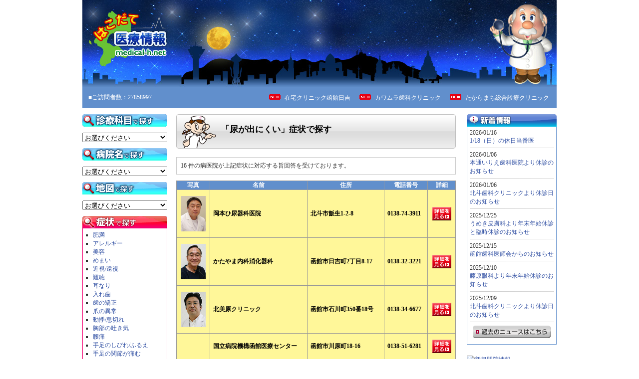

--- FILE ---
content_type: text/html
request_url: http://medical-h.net/search_syoujou.php?key=dansei_1
body_size: 48514
content:
<!DOCTYPE HTML PUBLIC "-//W3C//DTD HTML 4.01 Transitional//EN" "http://www.w3.org/TR/html4/loose.dtd">
<html>
<head>
<meta http-equiv="Content-Type" content="text/html; charset=UTF-8">
<meta name="viewport" content="width=device-width, initial-scale=1.0">
<title>尿が出にくい｜症状で探す｜はこだて医療情報</title>
<link href="css/style.css?v=" rel="stylesheet" type="text/css">
<link href="css/sp.css?v=" rel="stylesheet" type="text/css" type="text/css" />
<script src="./js/altTextSwitcher.js?v="></script>
<script language="JavaScript" src="https://ajax.googleapis.com/ajax/libs/jquery/2.2.0/jquery.min.js"></script>
<script src="./js/jquery.feeds.min.js"></script>
<script src="./js/sitefeeds.js"></script>
<script language="JavaScript" src="/js/siteupdate.js"></script>
<script language="JavaScript" src="js/jumpmenu.js"></script>
</head>
<body>
<div id="container">



<div id="header">
  <div class="header_shinya header_shinya_event">


    <div style="position:absolute;">

      <!-- 休診バナー -->
      <!-- 夏期休診 -->

      <!-- <div style="left:330px;top:20px;position:absolute;">
        <a href='http://medical-h.net/kakikyushin.php'><img src='/images/event/2025-summer.png' width='468' height='60' border='0'></a>
      </div>  -->


      <!-- 年末年始休診 -->

      <!-- <div style="left:330px;top:20px;position:absolute;" class="header_event_img">
        <a href='http://medical-h.net/toukikyushin.php'><img src='/images/event/2025-winter.png' width='468' height='60' border='0'></a>
      </div> -->

      <a href='/'>
        <h1>はこだて医療情報</h1>
      </a>
    </div>


  </div>
</div>

<div id="header2">
  <table width="100%" border="0" cellspacing="0" cellpadding="0">
    <tr>
      <td valign="top">
        <div id="feeddate"></div>
        ■ご訪問者数：27858997      </td>
      <td valign="middle" align="right">
        <img src='https://www.medical-h.net/images/common/new.gif' class='newmark'><a href='https://www.medical-h.net/hiyoshi/'>在宅クリニック函館日吉</a>&nbsp;

        <img src='https://www.medical-h.net/images/common/new.gif' class='newmark'><a href='https://www.medical-h.net/kawamura-dental/'>カワムラ歯科クリニック</a>&nbsp;
        <img src='https://www.medical-h.net/images/common/new.gif' class='newmark'><a href='https://www.medical-h.net/takaramachi/'>たからまち総合診療クリニック</a>&nbsp;
        <!-- <img src='http://www.medical-h.net/images/common/new.gif' class='newmark'><a style="text-decoration:none;" href=''>医療法人社団恵愛会函館クリニック</a>&nbsp; -->
        <!-- <img src='http://www.medical-h.net/images/common/new.gif' class='newmark'><a href='http://www.medical-h.net/fukuma/'>ふくま内科循環器内科クリニック</a>&nbsp; -->
        <!-- <img src='http://www.medical-h.net/images/common/new.gif' class='newmark'><a href='http://www.medical-h.net/miura/'>三浦レディースクリニック</a>&nbsp; -->
        <!-- <img src='http://www.medical-h.net/images/common/new.gif' class='newmark'><a href='http://www.medical-h.net/yamamoto/'>山本ひふクリニック</a>&nbsp; -->
        <!-- <img src='http://www.medical-h.net/images/common/new.gif' class='newmark'><a href='http://www.medical-h.net/takasawa/'>たかさわ糖尿病内科クリニック</a>&nbsp; -->
        <!-- <img src='http://www.medical-h.net/images/common/new.gif' class='newmark'><a href='http://www.medical-h.net/yoko/'>YOKO CLINIC</a>&nbsp; -->
        <!-- <img src='http://www.medical-h.net/images/common/new.gif' class='newmark'><a href='http://www.medical-h.net/hakodate-eye/'>はこだて港町眼科</a>&nbsp; -->
        <!-- <img src='http://www.medical-h.net/images/common/new.gif' class='newmark'><a href='http://www.medical-h.net/nozomigaoka/'>望ヶ丘医院</a>&nbsp;
<img src='http://www.medical-h.net/images/common/new.gif' class='newmark'><a href='http://www.medical-h.net/miharajin/'>美原腎泌尿器科</a>&nbsp; -->
        <!-- <img src='http://www.medical-h.net/images/common/new.gif' class='newmark'><a href='http://www.medical-h.net/ono/'>おの内科呼吸器内科クリニック</a>&nbsp; -->

      </td>
    </tr>
  </table>
</div>
<div id="left">

<div id="search_kamoku">
<div class="selectmenu">

<h2 class="menu_h2_1"><img src="/images/common/ttl_kamoku.gif" width="170" height="25" alt="■診療科目で探す"></h2>
<form name="form" id="form">
<select name="jumpMenu" id="jumpMenu" onChange="MM_jumpMenu('parent',this,0)" style="width:170px;">
<option>お選びください</option>
<option value="/search_kamoku.php?key=byouin">病院</option>
<option value="/search_kamoku.php?key=naika">内科・胃腸内科・消化器内科・循環器内科</option>
<option value="/search_kamoku.php?key=kokyukika">呼吸器科</option>
<option value="/search_kamoku.php?key=geka">外科</option>
<option value="/search_kamoku.php?key=seikeigeka">整形外科</option>
<option value="/search_kamoku.php?key=syounika">小児科</option>
<option value="/search_kamoku.php?key=sankafujinka">産科・婦人科</option>
<option value="/search_kamoku.php?key=ganka">眼科</option>
<option value="/search_kamoku.php?key=jibiinkouka">耳鼻咽喉科</option>
<option value="/search_kamoku.php?key=hifuka">皮膚科</option>
<option value="/search_kamoku.php?key=hinyoukika">泌尿器科</option>
<option value="/search_kamoku.php?key=koumonka">肛門科</option>
<option value="/search_kamoku.php?key=noushinkeigeka">脳神経外科</option>
<option value="/search_kamoku.php?key=shinryounaika">心療内科・精神科・神経科</option>
<option value="/search_kamoku.php?key=keiseigeka">形成外科(美容外科)</option>
<option value="/search_kamoku.php?key=tounyoubyounaika">糖尿病内科</option>
<option value="/search_kamoku.php?key=zaitakuiryou">在宅医療・訪問診療</option>
<option value="/search_kamoku.php?key=shika">歯科</option>
<option value="/search_kamoku.php?key=syounishika">小児歯科</option>
<option value="/search_kamoku.php?key=kyouseishika">矯正歯科</option>
<option value="/search_kamoku.php?key=shikakoukugeka">歯科口腔外科</option>
</select>
</form>
</div>
</div>

<div id="search_name">
<div id="selectmenu">
<h2 class="menu_h2_1"><img src="/images/common/ttl_name.gif" width="170" height="25" alt="■名前で探す"></h2>
<form name="form" id="form">
<select name="jumpMenu" id="jumpMenu" onChange="MM_jumpMenu('parent',this,0)" style="width:170px;">
<option>お選びください</option>
<option value="">■函館・北斗・七飯</option>
<option value="/search_name_hospital.php?key=a_ika">【あ行】医科</option>
<option value="/search_name_hospital.php?key=k_ika">【か行】医科</option>
<option value="/search_name_hospital.php?key=s_ika">【さ行】医科</option>
<option value="/search_name_hospital.php?key=t_ika">【た行】医科</option>
<option value="/search_name_hospital.php?key=n_ika">【な行】医科</option>
<option value="/search_name_hospital.php?key=h_ika">【は行】医科</option>
<option value="/search_name_hospital.php?key=m_ika">【ま行】医科</option>
<option value="/search_name_hospital.php?key=y_ika">【や行】医科</option>
<option value="/search_name_hospital.php?key=r_ika">【ら行】医科</option>
<option value="/search_name_hospital.php?key=w_ika">【わ行】医科</option>
<option value="">--------------------</option>
<option value="/search_name_dental.php?key=a_shika">【あ行】歯科</option>
<option value="/search_name_dental.php?key=k_shika">【か行】歯科</option>
<option value="/search_name_dental.php?key=s_shika">【さ行】歯科</option>
<option value="/search_name_dental.php?key=t_shika">【た行】歯科</option>
<option value="/search_name_dental.php?key=n_shika">【な行】歯科</option>
<option value="/search_name_dental.php?key=h_shika">【は行】歯科</option>
<option value="/search_name_dental.php?key=m_shika">【ま行】歯科</option>
<option value="/search_name_dental.php?key=y_shika">【や行】歯科</option>
<option value="/search_name_dental.php?key=r_shika">【ら行】歯科</option>
<option value="/search_name_dental.php?key=w_shika">【わ行】歯科</option>
<option value="">--------------------</option>
<option value="">■その他道南地方</option>
<option value="/search_name_hospital_other.php?key=a">【あ行】医科</option>
<option value="/search_name_hospital_other.php?key=k">【か行】医科</option>
<option value="/search_name_hospital_other.php?key=s">【さ行】医科</option>
<option value="/search_name_hospital_other.php?key=t">【た行】医科</option>
<option value="/search_name_hospital_other.php?key=n">【な行】医科</option>
<option value="/search_name_hospital_other.php?key=h">【は行】医科</option>
<option value="/search_name_hospital_other.php?key=m">【ま行】医科</option>
<option value="/search_name_hospital_other.php?key=y">【や行】医科</option>
<option value="/search_name_hospital_other.php?key=r">【ら行】医科</option>
<option value="/search_name_hospital_other.php?key=w">【わ行】医科</option>
<option value="">--------------------</option>
<option value="/search_name_dental_other.php?key=a">【あ行】歯科</option>
<option value="/search_name_dental_other.php?key=k">【か行】歯科</option>
<option value="/search_name_dental_other.php?key=s">【さ行】歯科</option>
<option value="/search_name_dental_other.php?key=t">【た行】歯科</option>
<option value="/search_name_dental_other.php?key=n">【な行】歯科</option>
<option value="/search_name_dental_other.php?key=h">【は行】歯科</option>
<option value="/search_name_dental_other.php?key=m">【ま行】歯科</option>
<option value="/search_name_dental_other.php?key=y">【や行】歯科</option>
<option value="/search_name_dental_other.php?key=r">【ら行】歯科</option>
<option value="/search_name_dental_other.php?key=w">【わ行】歯科</option>
</select>
</form>
</div>
</div>

<div id="search_map">
<div id="selectmenu">
<h2 class="menu_h2_1"><img src="/images/common/ttl_map.gif" width="170" height="25" alt="■地図から探す"></h2>
<form name="form" id="form">
<select name="jumpMenu" id="jumpMenu" onChange="MM_jumpMenu('parent',this,0)" style="width:170px;">
<option>お選びください</option>
<option value="">■函館市</option>
<option value="/search_map.php?key=hako_sougou">総合病院</option>
<option value="/search_map.php?key=hako_naika">内科系</option>
<option value="/search_map.php?key=hako_ganka">眼科</option>
<option value="/search_map.php?key=hako_sanka">産科婦人科</option>
<option value="/search_map.php?key=hako_seikei">整形外科</option>
<option value="/search_map.php?key=hako_hifuka">皮膚科</option>
<option value="/search_map.php?key=hako_syounika">小児科</option>
<option value="/search_map.php?key=hako_jibi">耳鼻咽喉科</option>
<option value="/search_map.php?key=hako_koumon">肛門科</option>
<option value="/search_map.php?key=hako_keisei">美容形成</option>
<option value="/search_map.php?key=hako_nou">脳神経科</option>
<option value="/search_map.php?key=hako_shinryounaika">心療内科</option>
<option value="/search_map.php?key=hako_shika">歯科</option>
<option value="">■北斗市・七飯町</option>
<option value="/search_map2.php?key=hokutonanae_naika">内科系</option>
<option value="/search_map2.php?key=hokutonanae_ganka">眼科</option>
<option value="/search_map2.php?key=hokutonanae_syounika">小児科</option>
<option value="/search_map2.php?key=hokutonanae_seikei">整形外科</option>
<option value="/search_map2.php?key=hokutonanae_jibi">耳鼻咽喉科</option>
<option value="/search_map2.php?key=hokutonanae_shika">歯科</option>
<option value="">■その他の道南エリア</option>
<option value="/search_map3.php?key=shiriuchi">知内町</option>
</select>
</form>
</div>
</div>

<div id="search_syoujou">
<h2 class="menu_h2_2"><img src="/images/common/ttl_syoujou.gif" alt="■症状から探す"></h2>
<div class="search_list_bg2">
<ul>
<li><a href="/search_syoujou.php?key=zenshin_3">肥満</a></li>
<li><a href="/search_syoujou.php?key=zenshin_5">アレルギー</a></li>
<li><a href="/search_syoujou.php?key=zenshin_7">美容</a></li>
<li><a href="/search_syoujou.php?key=atama_2">めまい</a></li>
<li><a href="/search_syoujou.php?key=me_3">近視/遠視</a></li>
<li><a href="/search_syoujou.php?key=mimi_3">難聴</a></li>
<li><a href="/search_syoujou.php?key=mimi_5">耳なり</a></li>
<li><a href="/search_syoujou.php?key=ha_3">入れ歯</a></li>
<li><a href="/search_syoujou.php?key=ha_5">歯の矯正</a></li>
<li><a href="/search_syoujou.php?key=hifu_4">爪の異常</a></li>
<li><a href="/search_syoujou.php?key=mune_2">動悸/息切れ</a></li>
<li><a href="/search_syoujou.php?key=mune_4">胸部の吐き気</a></li>
<li><a href="/search_syoujou.php?key=kubikata_2">腰痛</a></li>
<li><a href="/search_syoujou.php?key=teashi_1">手足のしびれ/ふるえ</a></li>
<li><a href="/search_syoujou.php?key=teashi_3">手足の関節が痛む</a></li>
<li><a href="/search_syoujou.php?key=koumon_1">痔</a></li>
<li><a href="/search_syoujou.php?key=bennyou_1">便・尿の色の異常</a></li>
<li><a href="/search_syoujou.php?key=bennyou_3">便秘</a></li>
<li><a href="/search_syoujou.php?key=kodomo_1">子供のけいれん</a></li>
<li><a href="/search_syoujou.php?key=kokoro_2">不眠</a></li>
<li><a href="/search_syoujou.php?key=kokoro_4">パニック障害</a></li>
<li><a href="/search_syoujou.php?key=josei_6">婦人科検診</a></li>
</ul>

<div style="margin:7px auto;" align="right"><a href="/search_syoujou.php"><img src="/images/common/btn_syoujou.gif" alt="◎症状一覧へ"></a></div>
</div>
</div>

<div id="search_keyword">
<h2 class="menu_h2_2"><img src="/images/common/ttl_keyword.gif?v=20251021" alt="■キーワードから探す"></h2>
<div class="search_list_bg">
<ul>
<li><a href="/search_word.php?key=jinkoutouseki">人工透析</a></li><li><a href="/search_word.php?key=funin">不妊治療</a></li>
<li><a href="/search_word.php?key=ketsuatsu">血圧（高血圧・低血圧・貧血）</a></li>
<li><a href="/search_word.php?key=kinshikyousei">近視矯正手術（レーシック）</a></li>
<li><a href="/search_word.php?key=atopy">アトピー・アレルギー</a></li>
<li><a href="/search_word.php?key=jikangai_ika_1">医科：時間外診療（夜間・早朝）</a></li>
<li><a href="/search_word.php?key=jikangai_ika_2">医科：時間外診療（休日診療）</a></li>
<li><a href="/search_word.php?key=josei_ika">女医がいる病院・医院</a></li>
<li><a href="/search_word.php?key=oushin_ika">医科：往診あり</a></li>
<li><a href="/search_word.php?key=baria">バリアフリー</a></li>
<li><a href="/search_word.php?key=sougei">送迎あり</a></li>
<li><a href="/search_word.php?key=biyou">美容（ピーリング・シミ・シワ・老化予防）</a></li>
<li><a href="/search_word.php?key=suiminjimukokyu">睡眠時無呼吸症候群</a></li>
<li><a href="/search_word.php?key=riumachi">リウマチ</a></li>
<li><a href="/search_word.php?key=tsufu">痛風</a></li>
<li><a href="/search_word.php?key=metabo">メタボリックシンドローム</a></li>
<li><a href="/search_word.php?key=higaeri">日帰り手術（眼科）</a></li>
<li><a href="/search_word.php?key=ninchisyo">認知症</a></li>
<li><a href="/search_word.php?key=kotsuso">骨粗鬆症</a></li>
<li><a href="/search_word.php?key=jiritsu">自律神経失調症</a></li>
<li><a href="/search_word.php?key=kanpou">漢方</a></li>
<li><a href="/search_word.php?key=naishikyou">内視鏡</a></li>
<li><a href="/search_word.php?key=kounenki">更年期障害</a></li>
<li><a href="/search_word.php?key=kinnen">禁煙外来</a></li>
<li><a href="/search_word.php?key=implant">インプラント</a></li>
<li><a href="/search_word.php?key=whitening">ホワイトニング</a></li>
<li><a href="/search_word.php?key=jikangai_shika_1">歯科：時間外診療（夜間・早朝）</a></li>
<li><a href="/search_word.php?key=jikangai_shika_2">歯科：時間外診療（休日診療）</a></li>
<li><a href="/search_word.php?key=josei_shika">女医がいる歯科</a></li>
<li><a href="/search_word.php?key=oushin_shika">歯科：往診あり</a></li>
</ul>
<div style="margin:7px auto;" align="right"><a href="/search_word.php"><img src="/images/common/btn_keyword.gif?v=20251021" alt="◎キーワード一覧へ"></a></li></div>
</div>
</div>

</div>

<!--★メイン開始-->
<div id="wrapper">

<!--★コンテンツ開始-->
<div id="content">

<h2 class="ttl_search">「尿が出にくい」症状で探す</h2>

<div class=kensu>16 件の病医院が上記症状に対応する旨回答を受けております。</div>
<div id=ichiran><table border=0 cellspacing=0 cellpadding=0 width=100% class=mover>
<tr>
<th>写真</th>
<th>名前</th>
<th>住所</th>
<th>電話番号</th>
<th>詳細</th>
</tr>
<tr>
<td align=center bgcolor=#fff799 nowrap><a href=https://www.medical-h.net/okamoto/><img src=https://www.medical-h.net/okamoto/images/photo_dr_01.jpg alt='' width='50'></a></td>
<td bgcolor=#fff799><strong>岡本ひ尿器科医院 </strong></td>
<td bgcolor=#fff799 nowrap><strong>北斗市飯生1-2-8 </strong></td>
<td bgcolor=#fff799 nowrap><strong>0138-74-3911</strong></td>
<td align=center  bgcolor=#fff799 nowrap><a href=https://www.medical-h.net/okamoto/><img src='images/common/btn_detail.gif'></a>
</td>
</tr>
<tr>
<td align=center bgcolor=#fff799 nowrap><a href=https://www.medical-h.net/katayama/><img src=https://www.medical-h.net/katayama/images/photo_dr_01.jpg alt='' width='50'></a></td>
<td bgcolor=#fff799><strong>かたやま内科消化器科</strong></td>
<td bgcolor=#fff799 nowrap><strong>函館市日吉町2丁目8-17 </strong></td>
<td bgcolor=#fff799 nowrap><strong>0138-32-3221</strong></td>
<td align=center  bgcolor=#fff799 nowrap><a href=https://www.medical-h.net/katayama/><img src='images/common/btn_detail.gif'></a>
</td>
</tr>
<tr>
<td align=center bgcolor=#fff799 nowrap><a href=https://www.medical-h.net/kitamihara/><img src=https://www.medical-h.net/kitamihara/images/photo_dr_02.jpg alt='' width='50'></a></td>
<td bgcolor=#fff799><strong>北美原クリニック</strong></td>
<td bgcolor=#fff799 nowrap><strong>函館市石川町350番18号</strong></td>
<td bgcolor=#fff799 nowrap><strong>0138-34-6677</strong></td>
<td align=center  bgcolor=#fff799 nowrap><a href=https://www.medical-h.net/kitamihara/><img src='images/common/btn_detail.gif'></a>
</td>
</tr>
<tr>
<td align=center bgcolor=#fff799 nowrap><a href=https://www.medical-h.net/kokuritsu/><img src=https://www.medical-h.net/kokuritsu/images/photo_dr_01.jpg alt='' width='50'></a></td>
<td bgcolor=#fff799><strong>国立病院機構函館医療センター</strong></td>
<td bgcolor=#fff799 nowrap><strong>函館市川原町18-16 </strong></td>
<td bgcolor=#fff799 nowrap><strong>0138-51-6281</strong></td>
<td align=center  bgcolor=#fff799 nowrap><a href=https://www.medical-h.net/kokuritsu/><img src='images/common/btn_detail.gif'></a>
</td>
</tr>
<tr>
<td align=center bgcolor=#fff799 nowrap><a href=https://www.medical-h.net/shiritsuhakodate/><img src=https://www.medical-h.net/shiritsuhakodate/images/photo_dr_01.jpg alt='' width='50'></a></td>
<td bgcolor=#fff799><strong>市立函館病院</strong></td>
<td bgcolor=#fff799 nowrap><strong>函館市港町1丁目10-1 </strong></td>
<td bgcolor=#fff799 nowrap><strong>0138-43-2000</strong></td>
<td align=center  bgcolor=#fff799 nowrap><a href=https://www.medical-h.net/shiritsuhakodate/><img src='images/common/btn_detail.gif'></a>
</td>
</tr>
<tr>
<td align=center bgcolor=#fff799 nowrap><a href=https://www.medical-h.net/suzuki/><img src=https://www.medical-h.net/suzuki/images/photo_dr_01.jpg alt='' width='50'></a></td>
<td bgcolor=#fff799><strong>鈴木内科外科クリニック</strong></td>
<td bgcolor=#fff799 nowrap><strong>函館市本町5-11 </strong></td>
<td bgcolor=#fff799 nowrap><strong>0138-51-2165</strong></td>
<td align=center  bgcolor=#fff799 nowrap><a href=https://www.medical-h.net/suzuki/><img src='images/common/btn_detail.gif'></a>
</td>
</tr>
<tr>
<td align=center bgcolor=#fff799 nowrap><a href=https://www.medical-h.net/sekiguchi/><img src=https://www.medical-h.net/sekiguchi/images/photo_dr_01.jpg alt='' width='50'></a></td>
<td bgcolor=#fff799><strong>関口内科</strong></td>
<td bgcolor=#fff799 nowrap><strong>函館市中道1丁目5-20 </strong></td>
<td bgcolor=#fff799 nowrap><strong>0138-53-6252</strong></td>
<td align=center  bgcolor=#fff799 nowrap><a href=https://www.medical-h.net/sekiguchi/><img src='images/common/btn_detail.gif'></a>
</td>
</tr>
<tr>
<td align=center bgcolor=#fff799 nowrap><a href=https://www.medical-h.net/takaramachi/><img src=https://www.medical-h.net/takaramachi/images/photo_dr_01.jpg alt='' width='50'></a></td>
<td bgcolor=#fff799><strong>たからまち総合診療クリニック</strong></td>
<td bgcolor=#fff799 nowrap><strong>函館市宝来町8-9</strong></td>
<td bgcolor=#fff799 nowrap><strong>0138-86-9181</strong></td>
<td align=center  bgcolor=#fff799 nowrap><a href=https://www.medical-h.net/takaramachi/><img src='images/common/btn_detail.gif'></a>
</td>
</tr>
<tr>
<td align=center bgcolor=#fff799 nowrap><a href=https://www.medical-h.net/gobyou/><img src=https://www.medical-h.net/gobyou/images/photo_dr_01.jpg alt='' width='50'></a></td>
<td bgcolor=#fff799><strong>函館五稜郭病院 </strong></td>
<td bgcolor=#fff799 nowrap><strong>函館市五稜郭町38-3 </strong></td>
<td bgcolor=#fff799 nowrap><strong>0138-51-2295</strong></td>
<td align=center  bgcolor=#fff799 nowrap><a href=https://www.medical-h.net/gobyou/><img src='images/common/btn_detail.gif'></a>
</td>
</tr>
<tr>
<td align=center bgcolor=#fff799 nowrap><a href=https://www.medical-h.net/chuo/><img src=https://www.medical-h.net/chuo/images/photo_dr_01.jpg alt='' width='50'></a></td>
<td bgcolor=#fff799><strong>函館中央病院 </strong></td>
<td bgcolor=#fff799 nowrap><strong>函館市本町33-2 </strong></td>
<td bgcolor=#fff799 nowrap><strong>0138-52-1231</strong></td>
<td align=center  bgcolor=#fff799 nowrap><a href=https://www.medical-h.net/chuo/><img src='images/common/btn_detail.gif'></a>
</td>
</tr>
<tr>
<td align=center bgcolor=#fff799 nowrap><a href=https://www.medical-h.net/hara/><img src=https://www.medical-h.net/hara/images/photo_dr_01.jpg alt='' width='50'></a></td>
<td bgcolor=#fff799><strong>はら内科クリニック</strong></td>
<td bgcolor=#fff799 nowrap><strong>函館市的場町1-3 </strong></td>
<td bgcolor=#fff799 nowrap><strong>0138-52-8282</strong></td>
<td align=center  bgcolor=#fff799 nowrap><a href=https://www.medical-h.net/hara/><img src='images/common/btn_detail.gif'></a>
</td>
</tr>
<tr>
<td align=center bgcolor=#fff799 nowrap><a href=https://www.medical-h.net/hiratahiromi/><img src=https://www.medical-h.net/hiratahiromi/images/photo_dr_01.jpg alt='' width='50'></a></td>
<td bgcolor=#fff799><strong>平田博巳内科クリニック </strong></td>
<td bgcolor=#fff799 nowrap><strong>北斗市七重浜4-27-40 </strong></td>
<td bgcolor=#fff799 nowrap><strong>0138-48-2200</strong></td>
<td align=center  bgcolor=#fff799 nowrap><a href=https://www.medical-h.net/hiratahiromi/><img src='images/common/btn_detail.gif'></a>
</td>
</tr>
<tr>
<td align=center bgcolor=#fff799 nowrap><a href=https://www.medical-h.net/miki/><img src=https://www.medical-h.net/miki/images/photo_dr_01.jpg alt='' width='50'></a></td>
<td bgcolor=#fff799><strong>三木内科泌尿器科クリニック</strong></td>
<td bgcolor=#fff799 nowrap><strong>七飯町大中山3-253-6 </strong></td>
<td bgcolor=#fff799 nowrap><strong>0138-65-5000</strong></td>
<td align=center  bgcolor=#fff799 nowrap><a href=https://www.medical-h.net/miki/><img src='images/common/btn_detail.gif'></a>
</td>
</tr>
<tr>
<td align=center bgcolor=#fff799 nowrap><a href=https://www.medical-h.net/mutou/><img src=https://www.medical-h.net/mutou/images/photo_dr_01.jpg alt='' width='50'></a></td>
<td bgcolor=#fff799><strong>むとう日吉が丘クリニック</strong></td>
<td bgcolor=#fff799 nowrap><strong>函館市日吉町2丁目1-2</strong></td>
<td bgcolor=#fff799 nowrap><strong>0138-30-6011</strong></td>
<td align=center  bgcolor=#fff799 nowrap><a href=https://www.medical-h.net/mutou/><img src='images/common/btn_detail.gif'></a>
</td>
</tr>
<tr>
<td align=center bgcolor=#fff799 nowrap><a href=https://www.medical-h.net/yamada/><img src=https://www.medical-h.net/yamada/images/photo_dr_01.jpg alt='' width='50'></a></td>
<td bgcolor=#fff799><strong>やまだクリニック </strong></td>
<td bgcolor=#fff799 nowrap><strong>函館市湯川町1丁目17-27 </strong></td>
<td bgcolor=#fff799 nowrap><strong>0138-59-5800 </strong></td>
<td align=center  bgcolor=#fff799 nowrap><a href=https://www.medical-h.net/yamada/><img src='images/common/btn_detail.gif'></a>
</td>
</tr>
<tr>
<td align=center bgcolor=#fff799 nowrap><a href=https://www.medical-h.net/yayoi/><img src=https://www.medical-h.net/yayoi/images/photo_dr_01.jpg alt='' width='50'></a></td>
<td bgcolor=#fff799><strong>弥生坂内科クリニック</strong></td>
<td bgcolor=#fff799 nowrap><strong>函館市大町4番10号</strong></td>
<td bgcolor=#fff799 nowrap><strong>0138-27-1555</strong></td>
<td align=center  bgcolor=#fff799 nowrap><a href=https://www.medical-h.net/yayoi/><img src='images/common/btn_detail.gif'></a>
</td>
</tr>
</table>
</div>

</div>
<!--☆コンテンツ終了-->

<div id="right">



<div id="news">
<h2 class="menu_h2_2"><img src="/images/common/ttl_news.gif" width="180" height="25" alt="新着情報"></h2>

<div class="right_content_bg">

		<p style="border-bottom:dotted 1px #ccc;padding-bottom:5px;">2026/01/16<br>
 		<a href="https://www.medical-h.net/news/?p=4692">1/18（日）の休日当番医</a></p>

	
		<p style="border-bottom:dotted 1px #ccc;padding-bottom:5px;">2026/01/06<br>
 		<a href="https://www.medical-h.net/news/?p=5464">本通いりえ歯科医院より休診のお知らせ</a></p>

	
		<p style="border-bottom:dotted 1px #ccc;padding-bottom:5px;">2026/01/06<br>
 		<a href="https://www.medical-h.net/news/?p=5461">北斗歯科クリニックより休診日のお知らせ</a></p>

	
		<p style="border-bottom:dotted 1px #ccc;padding-bottom:5px;">2025/12/25<br>
 		<a href="https://www.medical-h.net/news/?p=5408">うめき皮膚科より年末年始休診と臨時休診のお知らせ</a></p>

	
		<p style="border-bottom:dotted 1px #ccc;padding-bottom:5px;">2025/12/15<br>
 		<a href="https://www.medical-h.net/news/?p=5447">函館歯科医師会からのお知らせ</a></p>

	
		<p style="border-bottom:dotted 1px #ccc;padding-bottom:5px;">2025/12/10<br>
 		<a href="https://www.medical-h.net/news/?p=5443">藤原眼科より年末年始休診のお知らせ</a></p>

	
		<p style="border-bottom:dotted 1px #ccc;padding-bottom:5px;">2025/12/09<br>
 		<a href="https://www.medical-h.net/news/?p=5439">北斗歯科クリニックより休診日のお知らせ</a></p>

	
<div style="margin:7px auto;" align="center"><a href="/news/"><img src="/images/common/btn_news.gif" alt="過去のニュースはこちら"></a></div>

</div><!--right_content_bg-->

</div><!--news-->


<a href="https://www.medical-h.net/news/?cat=43"><img src="https://www.medical-h.net/wp/wp-content/uploads/2012/11/btn_newopen.gif" alt="新規開院情報" width="180" height="40" style="margin:10px 0;"></a>

<div id="search_column">
<div id="selectmenu" style="display:none;">
<h2 class="menu_h2_1"><a href="https://www.medical-h.net/column/"><img src="/images/common/ttl_column2.gif" width="180" alt="■コラムを読む"></a></h2>
<form name="form" id="form">
<select name="jumpMenu" id="jumpMenu" onChange="MM_jumpMenu('parent',this,0)" style="width:180px;">
<option value='#'>お選びください</option>
<option value='https://www.medical-h.net/column/?cat=147'>内科</option>
<option value='https://www.medical-h.net/column/?cat=162'>眼科</option>
<option value='https://www.medical-h.net/column/?cat=158'>産科婦人科</option>
<option value='https://www.medical-h.net/column/?cat=151'>循環器内科</option>
<option value='https://www.medical-h.net/column/?cat=157'>消化器内科</option>
<option value='https://www.medical-h.net/column/?cat=156'>泌尿器科</option>
<option value='https://www.medical-h.net/column/?cat=149'>小児科</option>
<option value='https://www.medical-h.net/column/?cat=154'>整形外科 </option>
<option value='https://www.medical-h.net/column/?cat=161'>皮膚科</option>
<option value='https://www.medical-h.net/column/?cat=165'>耳鼻咽喉科</option>
<option value='https://www.medical-h.net/column/?cat=166'>肛門科</option>
<option value='https://www.medical-h.net/column/?cat=167'>脳神経外科</option>
<option value='https://www.medical-h.net/column/?cat=152'>心療内科</option>
<option value='https://www.medical-h.net/column/?cat=169'>麻酔科</option>
<option value='https://www.medical-h.net/column/?cat=150'>形成外科</option>
<option value='https://www.medical-h.net/column/?cat=144'>アレルギー科</option>
<option value='https://www.medical-h.net/column/?cat=148'>外科</option>
<option value='https://www.medical-h.net/column/?cat=145'>リウマチ科</option>
<option value='https://www.medical-h.net/column/?cat=155'>歯科</option>
<option value='https://www.medical-h.net/column/?cat=163'>矯正歯科</option>
<option value='https://www.medical-h.net/column/?cat=146'>介護</option>
<option value='https://www.medical-h.net/column/?cat=160'>癌</option>
<option value='https://www.medical-h.net/column/?cat=164'>禁煙</option>
<option value='https://www.medical-h.net/column/?cat=168'>運動・ダイエット</option>
<option value='https://www.medical-h.net/column/?cat=159'>病院紹介</option>
<option value='https://www.medical-h.net/column/?cat=143'>その他</option>
</select>
</form>
</div>
</div>


<div id="kyujitsu">
<h2 class="menu_h2_2"><img src="/images/common/ttl_kyujitsu.gif" width="180" height="25" alt="休日当番医"></h2>
<div class="right_content_bg">
<ul>
<li><a href=/kyujitsu.php?key=0118>1月18日（日）
</a></li></ul>
</div>
</div>


<div id="links">
<h2 class="menu_h2_2"><img src="/images/common/ttl_link.gif" width="180" height="25" alt="お役立ちサイト"></h2>
<div class="right_content_bg">
<ul>
<li><a href="https://www.city.hakodate.hokkaido.jp/lifeevent/fukushi.html" target="_blank">函館市介護保険<br>（函館市公式HP）</a></li>
<li><a href="https://www.city.hakodate.hokkaido.jp/docs/2014030500162/" target="_blank">函館市総合保健センター</a></li>
<li><a href="https://www.bs.jrc.or.jp/hkd/hokkaido/place/m1_02_index.html" target="_blank">献血車のスケジュール</a></li>
</ul>
</div>
</div>


<div style="margin-top:1em;margin-bottom:1em;">
<a href="https://ja-jp.facebook.com/satoagc" target="_blank"><img src="/images/common/medical_facebook.gif" alt="サトーエージェンシーfacebookページ" border="0"></a></div>

<div class="facebook-plugin" style="text-align:center;margin-bottom:1em;"><iframe src="https://www.facebook.com/plugins/page.php?href=https%3A%2F%2Fwww.facebook.com%2F%E3%81%AF%E3%81%93%E3%81%A0%E3%81%A6%E5%8C%BB%E7%99%82%E6%83%85%E5%A0%B1-703212116529588%2F&tabs=timeline&width=180&height=400&small_header=true&adapt_container_width=true&hide_cover=false&show_facepile=true&appId" width="180" height="400" style="border:none;overflow:hidden" scrolling="no" frameborder="0" allowTransparency="true"></iframe></div>

</div>
</div>
<!--☆メイン終了-->

<div class="clear"></div>

<div id="list">

    <h2 class="ttl_kihonform">はこだて医療情報に登録されている詳細ページリスト（５０音別）</h2>
    <div id="listinside">

        <table border="0" cellpadding="0" cellspacing="0">
            <tr>
                <td valign="top">

                    <div class="midashi">あ</div>

                </td>
                <td valign="top">

                    <strong>医科</strong>
                    <ul>

                        <li><a href=http://www.medical-h.net/akiyama />秋山ウィメンズ・ARTクリニック</a></li>
                        <!-- <li><a href=http://www.medical-h.net/issiki />一色クリニック</a></li> -->
                        <li><a href=http://www.medical-h.net/umeki />うめき皮膚科</a></li>
                        <li><a href=http://www.medical-h.net/eguchi />江口眼科病院</a></li>
                        <li><a href=http://www.medical-h.net/ebata />江端整形外科医院</a></li>
                        <li><a href=http://www.medical-h.net/endokikyo />えんどう桔梗マタニティクリニック</a></li>
                        <!-- <li><a href=http://www.medical-h.net/owaki/>おおわき整形外科・外科医院 </a></li> -->
                        <li><a href=http://www.medical-h.net/okamoto />岡本ひ尿器科医院</a></li>
                        <li><a href=http://www.medical-h.net/ogura />おぐらクリニック</a></li>
                        <li><a href=http://www.medical-h.net/ozasa />小笹内科医院</a></li>
                        <!-- <li><a href=http://www.medical-h.net/ono />おの内科呼吸器内科クリニック</a></li> -->
                    </ul>

                    <strong>歯科</strong>
                    <ul>
                        <!-- <li><a href=http://www.medical-h.net/ikoma-dental/>生駒歯科</a></li> -->
                        <li><a href=http://www.medical-h.net/ishizuka-dental />石塚歯科医院</a></li>
                        <li><a href=http://www.medical-h.net/isobe-dental />いそべ歯科医院</a></li>
                        <li><a href=http://www.medical-h.net/angel-dental />エンゼル小児歯科クリニック</a></li>
                        <li><a href=http://www.medical-h.net/ouchi-dental />大内歯科医院</a></li>
                    </ul>

                </td>

                <td valign="top">&nbsp;</td>
                <td valign="top">

                    <div class="midashi">か</div>

                </td>
                <td valign="top">

                    <strong>医科</strong>
                    <ul>
                        <li><a href=http://www.medical-h.net/katayama />かたやま内科消化器科</a></li>
                        <li><a href=http://www.medical-h.net/kamiisokodomo />かみいそこどもクリニック</a></li>
                        <!-- <li><a href=http://www.medical-h.net/kawasaki/>川崎眼科</a></li> -->
                        <!-- <li><a href=http://www.medical-h.net/kawase/>川瀬耳鼻咽喉科医院</a></li> -->
                        <li><a href=http://www.medical-h.net/kikyo />ききょう内科クリニック</a></li>
                        <li><a href=http://www.medical-h.net/kitamihara />北美原クリニック</a></li>
                        <li><a href=http://www.medical-h.net/kyouaikai />共愛会病院</a></li>
                        <li><a href=http://www.medical-h.net/kudo />くどう眼科クリニック</a></li>
                        <li><a href=http://www.medical-h.net/kume />久米整形外科</a></li>
                        <li><a href=http://www.medical-h.net/kokuritsu />国立病院機構函館医療センター</a></li>
                        <li><a href=http://www.medical-h.net/gotou />ごとう内科胃腸科</a></li>
                        <li><a href=http://www.medical-h.net/konishi />こにし内科・心臓血管クリニック</a></li>
                        <li><a href=http://www.medical-h.net/omurabiyou />五稜郭大村美容形成クリニック</a></li>
                        <!-- <li><a href=http://www.medical-h.net/goryoukakufamily/>五稜郭ファミリークリニック小児科</a></li> -->
                        <!-- <li><a href=http://www.medical-h.net/miyazakisei/>五稜郭みやざき勢内科クリニック</a></li> -->
                        <li><a href=http://www.medical-h.net/goryoukakumental />五稜郭メンタルクリニック</a></li>
                    </ul>

                    <strong>歯科</strong>
                    <ul>
                        <li><a href=http://www.medical-h.net/katsumata-dental />かつまた歯科</a></li>
                        <li><a href=http://www.medical-h.net/kamiiso-dental />上磯歯科診療所</a></li>
                        <li><a href=http://www.medical-h.net/kamo-dental />かも歯科クリニック</a></li>
                        <li><a href=http://www.medical-h.net/kawamura-dental />カワムラ歯科クリニック</a></li>
                        <!-- <li><a href=http://www.medical-h.net/kikyoukatou-dental/>桔梗かとう歯科クリニック</a></li> -->
                        <li><a href=http://www.medical-h.net/kyoda-dental />京田歯科</a></li>
                        <li><a href=http://www.medical-h.net/goryoukaku-dental />五稜郭デンタルクリニック</a></li>
                        <li><a href=http://www.medical-h.net/mihara-dental />五稜郭むらい矯正歯科クリニック</a></li>
                    </ul>

                </td>
                <td valign="top">&nbsp;</td>
                <td valign="top">

                    <div class="midashi">さ</div>

                </td>
                <td valign="top">

                    <strong>医科</strong>
                    <ul>
                        <li><a href=http://www.medical-h.net/hiyoshi />在宅クリニック函館日吉</a></li>
                        <li><a href=http://www.medical-h.net/saito />さいとう内科循環器内科医院</a></li>
                        <li><a href=http://www.medical-h.net/sakakibara />榊原循環器科内科クリニック</a></li>
                        <li><a href=http://www.medical-h.net/shiratori />産科婦人科 白鳥クリニック</a></li>
                        <li><a href=http://www.medical-h.net/hondori />産婦人科 ほんどおりクリニック</a></li>
                        <li><a href=http://www.medical-h.net/shimono />しもの循環器・内科クリニック</a></li>
                        <li><a href=http://www.medical-h.net/shimizu />清水眼科クリニック</a></li>
                        <!-- <li><a href=http://www.medical-h.net/showagoto />昭和ごとう内科</a></li> -->
                        <li><a href=http://www.medical-h.net/shiritsuhakodate />市立函館病院</a></li>
                        <!-- <li><a href=http://www.medical-h.net/sugawara />菅原内科クリニック</a></li> -->
                        <!-- <li><a href=http://www.medical-h.net/suzukisyounika />すずき小児科 </a></li> -->
                        <li><a href=http://www.medical-h.net/suzuki />鈴木内科・外科クリニック</a></li>
                        <li><a href=http://www.medical-h.net/sudou />すどうスキンクリニック</a></li>
                        <li><a href=http://www.medical-h.net/sekiguchi />関口内科</a></li>
                    </ul>

                    <strong>歯科</strong>
                    <ul>
                        <li><a href=http://www.medical-h.net/smile-dental />スマイル歯科クリニック</a></li>
                    </ul>

                </td>
                <td valign="top">&nbsp;</td>
                <td valign="top">

                    <div class="midashi">た</div>

                </td>
                <td valign="top">

                    <strong>医科</strong>
                    <ul>
                        <li><a href=http://www.medical-h.net/takasawa />たかさわ糖尿病内科クリニック</a></li>
                        <li><a href=http://www.medical-h.net/takaramachi />たからまち総合診療クリニック</a></li>
                        <li><a href=http://www.medical-h.net/toka-dori_kokyuki />桐花通り呼吸器内科</a></li>
                    </ul>

                </td>
            </tr>
            <tr>
                <td valign="top">
                    <div class="midashi">な</div>
                </td>
                <td valign="top">

                    <strong>医科</strong>
                    <ul>
                        <li><a href=http://www.medical-h.net/narita />成田眼科医院</a></li>
                        <li><a href=http://www.medical-h.net/nozomigaoka />望ヶ丘医院</a></li>
                    </ul>

                    <strong>歯科</strong>
                    <ul>
                        <li><a href=http://www.medical-h.net/nishikawa-dental />にしかわ歯科本通りクリニック</a></li>
                        <li><a href=http://www.medical-h.net/nishine-dental />西根歯科医院</a></li>
                    </ul>

                </td>
                <td valign="top">&nbsp;</td>
                <td valign="top">
                    <div class="midashi">は</div>
                </td>
                <td valign="top">

                    <strong>医科</strong>
                    <ul>
                        <li><a href=http://www.medical-h.net/omura />函館おおむら整形外科病院</a></li>
                        <li><a href=http://www.medical-h.net/gobyou />函館五稜郭病院</a></li>
                        <!-- <li><a href=http://www.medical-h.net/hakodateseikei />函館整形外科クリニック</a></li> -->
                        <li><a href=http://www.medical-h.net/seibu />函館西部脳神経クリニック</a></li>
                        <li><a href=http://www.medical-h.net/shintoshi />函館新都市病院</a></li>
                        <li><a href=http://www.medical-h.net/chuo />函館中央病院</a></li>
                        <!-- <li><a href=http://www.medical-h.net/noushinkei />函館脳神経外科病院</a></li> -->
                        <li><a href=http://www.medical-h.net/hakodate-eye />はこだて港町眼科</a></li>
                        <!-- <li><a href=http://www.medical-h.net/watanabe/>函館渡辺病院 </a></li> -->
                        <li><a href=http://www.medical-h.net/hanazono />花園眼科医院 </a></li>
                        <li><a href=http://www.medical-h.net/hara />はら内科クリニック</a></li>
                        <li><a href=http://www.medical-h.net/harada />はらだ内科消化器科クリニック</a></li>
                        <!-- <li><a href=http://www.medical-h.net/harukodomo />はるこどもクリニック</a></li> -->
                        <li><a href=http://www.medical-h.net/haru />治耳鼻咽喉科</a></li>
                        <li><a href=http://www.medical-h.net/hideshima />ひでしま内科クリニック </a></li>
                        <!-- <li><a href=http://www.medical-h.net/hirata/>平田皮膚泌尿器科</a></li> -->
                        <li><a href=http://www.medical-h.net/hiratahiromi />平田博巳内科クリニック</a></li>
                        <li><a href=http://www.medical-h.net/fukase />深瀬整形外科医院</a></li>
                        <li><a href=http://www.medical-h.net/fukuma />ふくま内科循環器内科クリニック</a></li>
                        <li><a href=http://www.medical-h.net/fujioka />藤岡眼科</a></li>
                        <!-- <li><a href=http://www.medical-h.net/fujimatsu />藤松産婦人科医院</a></li> -->
                        <li><a href=http://www.medical-h.net/fujiwara />藤原眼科</a></li>
                        <li><a href=http://www.medical-h.net/fujisaki />藤崎整形外科クリニック</a></li>
                        <li><a href=http://www.medical-h.net/hokuto />北斗耳鼻咽喉科クリニック</a></li>
                    </ul>

                    <strong>歯科</strong>
                    <ul>
                        <li><a href=http://www.medical-h.net/shintoshi />函館新都市病院</a></li>
                        <li><a href=http://www.medical-h.net/hirata-dental />ヒラタデンタルクリニック</a></li>
                        <li><a href=http://www.medical-h.net/hokuto-dental />北斗歯科クリニック</a></li>
                        <li><a href=http://www.medical-h.net/white-dental />ホワイト歯科クリニック</a></li>
                        <li><a href=http://www.medical-h.net/irie-dental />本通いりえ歯科医院</a></li>
                        <!-- <li><a href=http://www.medical-h.net/hondouri-dental />本通さとう歯科クリニック</a></li> -->
                    </ul>

                </td>
                <td valign="top">&nbsp;</td>
                <td valign="top">
                    <div class="midashi">ま</div>
                </td>
                <td valign="top">

                    <strong>医科</strong>
                    <ul>
                        <li><a href=http://www.medical-h.net/matsukura />松倉整形外科クリニック</a></li>
                        <li><a href=http://www.medical-h.net/miura />三浦レディースクリニック</a></li>
                        <li><a href=http://www.medical-h.net/miki />三木内科泌尿器科クリニック</a></li>
                        <!-- <li><a href=http://www.medical-h.net/midori_sato />みどりの森 さとう内科・こどもクリニック</a></li> -->
                        <li><a href=http://www.medical-h.net/minatomachi />みなとまち皮膚科菊地医院</a></li>
                        <!-- <li><a href=http://www.medical-h.net/mihara />みはら内科クリニック</a></li> -->
                        <li><a href=http://www.medical-h.net/mutou />むとう日吉が丘クリニック</a></li>
                        <li><a href=http://www.medical-h.net/meya />めや眼科</a></li>
                    </ul>

                    <strong>歯科</strong>
                    <ul>
                        <li><a href=http://www.medical-h.net/misawa-dental />みさわ歯科口腔外科クリニック</a></li>
                        <li><a href=http://www.medical-h.net/mihara-dental />みはら歯科矯正クリニック</a></li>
                        <li><a href=http://www.medical-h.net/murai-dental />村井歯科医院</a></li>
                    </ul>

                </td>
                <td valign="top">&nbsp;</td>
                <td valign="top">
                    <div class="midashi">や</div>
                </td>
                <td valign="top">

                    <strong>医科</strong>
                    <ul>
                        <!-- <li><a href=http://www.medical-h.net/yagihara/>八木原整形外科クリニック</a></li> -->
                        <li><a href=http://www.medical-h.net/yanagawa />柳川内科胃腸科</a></li>
                        <li><a href=http://www.medical-h.net/yanase />やなせ皮フ科クリニック</a></li>
                        <li><a href=http://www.medical-h.net/yamada />やまだクリニック</a></li>
                        <li><a href=http://www.medical-h.net/yamamoto />山本ひふクリニック</a></li>
                        <li><a href=http://www.medical-h.net/yayoi />弥生坂内科クリニック</a></li>
                        <li><a href=http://www.medical-h.net/yunokawajosei />湯の川女性クリニック</a></li>
                        <li><a href=http://www.medical-h.net/yoko />YOKO CLINIC</a></li>
                        <li><a href=http://www.medical-h.net/yoshida />吉田眼科病院</a></li>
                    </ul>

                    <ul>
                    </ul>


                </td>
            </tr>
        </table>
    </div>
</div>


<div id="footer">
    &copy;はこだて医療情報　運営：<a href="http://www.s-agc.co.jp/" target="_blank">サトーエージェンシー</a>　禁無断転載
</div>

<script>
  (function(i,s,o,g,r,a,m){i['GoogleAnalyticsObject']=r;i[r]=i[r]||function(){
  (i[r].q=i[r].q||[]).push(arguments)},i[r].l=1*new Date();a=s.createElement(o),
  m=s.getElementsByTagName(o)[0];a.async=1;a.src=g;m.parentNode.insertBefore(a,m)
  })(window,document,'script','//www.google-analytics.com/analytics.js','ga');

  ga('create', 'UA-138873319-1', 'auto');
  ga('send', 'pageview');

</script>

</div>
</body>
</html>


--- FILE ---
content_type: text/css
request_url: http://medical-h.net/css/style.css?v=
body_size: 211
content:
@charset "UTF-8";
@import url("font.css");
@import url("blog.css");
@import url("layout.css");
@import url("search.css");
@import url("news.css");
@import url("search.css");
@import url("base.css?v=2025102101");

--- FILE ---
content_type: text/css
request_url: http://medical-h.net/css/font.css
body_size: 273
content:
@charset "UTF-8";

/* テキスト関連 */
.txt10{
font-size:10px;
}

.txt12{
font-size:12px;
}

.txt14{
font-size:14px;
}

.txt18{
font-size:18px;
}

.txt24{
font-size:24px;
}

.search_google_howto{
margin:0px 10px 15px 10px;
}

/*.ttl_top_search{
margin-bottom:1em;
}
*/

--- FILE ---
content_type: text/css
request_url: http://medical-h.net/css/blog.css
body_size: 1978
content:
@charset "UTF-8";

.ttl_column{
margin-bottom:1em;
}

.ttl_column2{
color:#000;
padding-bottom:15px;
border-top:solid 3px #ccc;
padding-top:20px;
font-size:18px;
font-weight:bold;
}

.ttl_column2 a{
color:#000;
}

ttl_column2 a:visited{
color:#000;
}

.ttl_column2 a:hover{
color:#3150a3;
text-decoration:underline;
}

.column_textby{
font-size:10px;
color:#000;
padding:3px 5px;
border-top:dotted 1px #999;
border-bottom:solid 1px #ccc;
}

.column_body .textby{
border:solid 1px #ccc;
padding-top:0.5em;
padding:0.5em 1em;
font-size:10px;
background-color:#eee;
}

.column_body{
line-height:130%;
margin-top:1.5em;
margin-bottom:3em;
color:#000;
font-size:14px;
}

.column_body .drprofile{
float: right;
margin: 0px 0px 10px 10px;
}

.column_body .profile{
background:#fff;
border-top:solid 1px #ccc;
border-left:solid 1px #ccc;
border-bottom:solid 1px #ccc;
border-right:solid 1px #ccc;
padding:10px 10px 10px 10px;
width:126px;
margin-bottom:10px;
}
.column_body .profile .name1{
font-size:14px;
font-weight:bold;
margin-bottom:5px;
}
.column_body .profile .name2{
font-size:10px;
font-weight:bold;
}
.column_body .profile .name3{
font-size:10px;
}
.column_body .profile .photo img{
margin-top:7px;
margin-bottom:8px;
border:solid 1px #999;
background-color:#fff;
padding:3px;
}
.column_body .profile .prof1{
font-size:10px;
font-weight:bold;
border-left:solid 4px #61c713;
padding-left:4px;
margin-bottom:5px;
}
.column_body .profile .prof2{
font-size:10px;
line-height:120%;
margin-bottom:5px;
padding-bottom:7px;
}
.column_body .profile .address1{
font-size:10px;
font-weight:bold;
border-left:solid 5px #61c713;
padding-left:5px;
margin-bottom:5px;
}
.column_body .profile .address2{
font-size:10px;
margin-bottom:5px;
padding-bottom:7px;
}
.column_body .profile .tel1{
font-size:10px;
font-weight:bold;
border-left:solid 5px #61c713;
padding-left:5px;
margin-bottom:5px;
}
.column_body .profile .tel2{
font-size:10px;
margin-bottom:5px;
}
.pagelink{
margin-bottom:2em;
}

--- FILE ---
content_type: text/css
request_url: http://medical-h.net/css/layout.css
body_size: 5279
content:
@charset "UTF-8";

#container{
width:950px;
background-color:#fff;
margin:0 auto;
}

/* ヘッダー */

.header_hiru{
width:950px;
height:175px;
background-image:url(../images/common/header_hiru.jpg);
/*background-image:url(../images/common/header_hiru_event.jpg);*/
}

.header_yoru{
width:950px;
height:175px;
background-image:url(../images/common/header_yoru.jpg);
/*background-image:url(../images/common/header_yoru_event.jpg);*/
}

.header_shinya{
width:950px;
height:175px;
background-image:url(../images/common/header_shinya.jpg);
/*background-image:url(../images/common/header_shinya_event.jpg);*/
}

.header_hiru_event{
background-image:url(../images/common/header_hiru_event.jpg);
}

.header_yoru_event{
background-image:url(../images/common/header_yoru_event.jpg);
}

.header_shinya_event{
background-image:url(../images/common/header_shinya_event.jpg);
}

#header h1{
width:950px;
height:175px;
text-indent:-999em;
display: block;
}

#header2{
padding:1em 1em;
font-size:12px;
color:#fff;
background-color:#618fcc;
margin-bottom:1em;
}

#header2 a{
color:#fff;
}

#header2 .newmark{
margin-left:1em;
margin-right:0.5em;
}

/* トップページコラム */
.top_column{
margin-bottom:1em;
}

.top_column_category{
margin-bottom:1em;
}

.top_column_photo{
margin-right:2em;
}

.top_column_photo img{
border:solid 1px #999;
background-color:#fff;
padding:3px;
}

.top_ttl_column2{
color:#000;
padding-bottom:15px;
border-top:solid 3px #ccc;
padding-top:20px;
font-size:18px;
font-weight:bold;
}

.top_ttl_column2 a{
color:#000;
}

.top_ttl_column2 a:visited{
color:#000;
}

.top_ttl_column2 a:hover{
color:#3150a3;
text-decoration:underline;
}

.top_column_textby{
font-size:10px;
color:#000;
padding:3px 5px;
border-top:dotted 1px #999;
border-bottom:solid 1px #ccc;
}

.top_column_txt{
text-indent:1em;
line-height:125%;
color:#000;
margin-bottom:5px;
}

.top_column_next{
margin-bottom:1em;
}

/* 左 */
#left{
width:170px;
float:left;
font-size:12px;
}

#left ul{
list-style:square;
margin:0;
padding:0 0 0 15px;
}

.selectmenu{
}

#search_kamoku{
margin-bottom:1em;
}

#search_name{
margin-bottom:1em;
}

#search_syoujou{
margin-bottom:1em;
}

#search_syoujou a:visited{
color:#8431a3;
}

#search_keyword{
margin-bottom:1em;
}

#search_keyword a:visited{
color:#8431a3;
}

#search_map{
margin-bottom:1em;
}

.search_list_bg{
border-left:solid 1px #618fcc;
border-right:solid 1px #618fcc;
border-bottom:solid 1px #618fcc;
padding:5px;
}

.search_list_bg2{
border-left:solid 1px #f40070;
border-right:solid 1px #f40070;
border-bottom:solid 1px #f40070;
padding:5px;
}

/* 右 */
#right{
width:180px;
float:right;
font-size:12px;
}

.blog_menu{
margin-bottom:1em;
}

.blog_menu a:visited{

}

.blog_menu ul{
list-style:square;
margin:0;
padding:0 0 0 20px;
}

.blog_menu li{
}

.right_content_bg{
border-left:solid 1px #618fcc;
border-right:solid 1px #618fcc;
border-bottom:solid 1px #618fcc;
padding:5px;
}

.right_content_bg_column{
border-left:solid 1px #92cf00;
border-right:solid 1px #92cf00;
border-bottom:solid 1px #92cf00;
padding:5px;
}

#news{
margin-bottom:1em;
}

#news a:visited{
color:#8431a3;
}

#search_column{
margin-bottom:1em;
}

#news p{
margin:0 0 0.5em 0;
padding:0;
}

#news .feeds-entry{
padding:5px;
border-bottom:dotted 1px #ccc;
}

#news .feeds-entry-date{
	display:none;
}
#news .feeds-entry-contentSnippet{
	display:none;
	}

#news ul{
list-style:none;
margin:0;
padding:0;
}

#news li{
margin:0;
padding:5px;
}

#kaiin {
margin-bottom:1em;
}

#kaiin ul{
list-style:square;
margin:0;
padding:0 0 0 20px;
}

#kyujitsu {
margin-bottom:1em;
}

#kyujitsu ul{
list-style:square;
margin:0;
padding:0 0 0 20px;
}

#links {
margin-bottom:1em;
}

#links ul{
list-style:square;
margin:0;
padding:0 0 0 20px;
}

/* 共通 */
.menu_h2_1{
margin-bottom:1em;
}

/* 中央・右 */
#wrapper{
width:780px;
float:left;
}

/* 中央 */
#content{
width:560px;
float:left;
background-color:#fff;
margin:0;
padding:0 18px;
}

.search_google_howto{
margin-bottom:2em;
}

/* 夏・冬の休診 */
#content_kyushin{
width:950px;
background-color:#fff;
margin:0;
padding:0;
}

/* 基本フォームリスト
※プリント出力なし*/
#list{
margin-top:3em;
}

.ttl_kihonform{
text-align:center;
color:#fff;
background-color:#618fcc;
padding:3px 1em;
}

#listinside{
border-left:solid 1px #ccc;
border-right:solid 1px #ccc;
border-bottom:solid 1px #ccc;
padding:1em;
margin-bottom:1em;
}

#listinside .midashi{
display:inline;
color:#fff;
background-color:red;
padding:3px;
font-size:10px;
margin-right:1em;
}

#listinside strong{
font-size:12px;
color:#000;
}

#listinside ul{
list-style:square;
margin:0 0 1em 0;
padding:0;
padding:0 0 0 15px;
}

#footer{
width:930px;
background-color:#618fcc;
color:#fff;
text-align:center;
font-size:10px;
padding:10px;
}

#footer a {
color:#fff;
text-decoration:underline;
}

/* 新規開院 */

.newopen{
margin-bottom:3em;
}

.newopen table{
border-top:solid 1px #666;
border-left:solid 1px #666;
}

.newopen th{
text-align:left;
padding:5px;
border-bottom:solid 1px #666;
border-right:solid 1px #666;
color:#133674;
}

.newopen td{
padding:5px;
border-bottom:solid 1px #666;
border-right:solid 1px #666;
}

/*メールフォーム患者体験*/
.wpcf7-response-output{
margin-top:2em;
text-align:center;
padding:1em;
}

--- FILE ---
content_type: text/css
request_url: http://medical-h.net/css/news.css
body_size: 227
content:
@charset "UTF-8";

#news2 ul.news_ul{
list-style-type:none;
margin:0 0 1em 0;
padding:0;
font-size:16px;
}

#news2 li.news_li{
padding-bottom:1em;
padding-top:1em;
border-bottom:dotted 1px #ccc;
padding-left:0;
margin-left:0;
}

--- FILE ---
content_type: text/css
request_url: http://medical-h.net/css/base.css?v=2025102101
body_size: 9492
content:
@charset "UTF-8";

/* 基本タグ */
body{
margin:0px;
color:#333;
background-color:#fff;
font-size:12px;
}

img{
border:0;
}

a{
color:#3150a3;
text-decoration:none;
}

a:hover{
color:#3150a3;
text-decoration:underline;
}

h1{
margin:0;
padding:0;
font-size:18px;
}

h2{
margin:0;
padding:0;
font-size:12px;
}

h3{
margin:0;
padding:0;
font-size:12px;
}

h4{
margin:0;
padding:0;
font-size:12px;
}

.clear{
clear:both;
}

.table_1{
margin-bottom:10px;
}

.table_1,.table_1 td,.table_1 th{
border-collapse:collapse;
border:solid 1px #999;
font-size:14px;
}

.table_1 td.grd{
background:#FFFFFF;
background:url(../images/event/cell_bg.gif) bottom repeat-x;
}

.table_1 td.grd2{
background:#a2c3e5;
background:url(../images/event/cell_bg2.gif) bottom repeat-x;
}

.table_1 td.grd3{
background:#ff7979;
background:url(../images/event/cell_bg3.gif) bottom repeat-x;
}

.table_1 td.graybg{
background:#eee;
font-size:14px;
color:#cb0000;
font-weight:bold;
}

/* 親コンテナ: 位置の基準点にする */
.symptom-map-container {
    position: relative; /* 子要素を絶対位置で配置するための基準となります */
    width: 550px;       /* 背景画像の幅に合わせる */
    height: 540px;      /* 背景画像の高さに合わせる */
}

/* リスト全体をまとめるラッパー（なくても動きますが、管理しやすくなります）*/
.symptom-lists-wrapper {
    position: absolute;
    top: 0;
    left: 0;
    width: 100%;
    height: 100%;
}

/* 各症状リスト */
div.shoujou-list {
    position: absolute; /* 親コンテナを基準にした絶対位置を指定 */
    list-style: none;
    padding: 5px;
    margin: 0;
    width: 120px; /* リストの幅 */
    font-size: 12px; /* 文字サイズを調整 */
    line-height: 1.4; /* 行間を調整 */
    background-color: #fff;
    /* border: #333 1px solid; */
    box-shadow: 0 2px 4px rgba(0,0,0,0.3);
    border-radius: 5px;
    height:5em;
}
div.shoujou-list.category-zenshin {
    width: 145px;
    height: 145px;
    left: 200px;
    top: 0;
    box-shadow: none;
    border-radius: 50%;
    border: 5px solid #b0d0f8;
    overflow: visible; /* 吹き出しがはみ出るように */
    z-index: 10;
}

div.shoujou-list.category-zenshin p{
    background: none;
    color: #b0d0f8;
    writing-mode: vertical-rl;
    position: absolute;
    left: 85px;
    top: 15px;
    font-size: 45px;
    font-weight: 100;
}

div.shoujou-list.category-zenshin ul{
    margin-left: 20px;
    margin-top: 30px;
    display: grid
;}

div.shoujou-list {
    z-index: 10;
    border: #333 1px solid !important;
}

/* 三角（矢印）共通 */
div.shoujou-list::before {
    content: "";
    position: absolute;
    top: 50%;
    right: 0;
    border-style: solid;
    border-color: transparent transparent transparent #333;
}

div.shoujou-list::after {
    content: "";
    position: absolute;
    top: 50%;
    right: 0;
    border-style: solid;
    border-color: transparent transparent transparent #fff;
}

div.shoujou-list.category-atama {
    width: 130px;
    height: 50px;
    left: 0;
    top: 0;
    overflow: visible; /* 吹き出しがはみ出るように */
}

div.shoujou-list.category-atama::before {
    border-width: 15px 0 15px 50px;
    translate: 100% -50%;
    transform: skew(0, 65deg);
    transform-origin: left;
}

div.shoujou-list.category-atama::after {
    border-width: 12.9px 0 12.9px 43px;
    translate: 100% -50%;
    transform: skew(0, 65deg);
    transform-origin: left;
}

div.shoujou-list.category-mimi {
    width: 130px;
    height: 90px;
    left: 0;
    top: calc(50px + 15px);
}

div.shoujou-list.category-mimi::before {
    border-width: 15px 0 15px 35px;
    translate: 100% -50%;
    transform: skew(0, 55deg);
    transform-origin: left;
}

div.shoujou-list.category-mimi::after {
    border-width: 12.9px 0 12.9px 34px;
    translate: 100% -50%;
    transform: skew(0, 55deg);
    transform-origin: left;
}

div.shoujou-list.category-kubikata {
    width: 130px;
    height: 70px;
    left: 0px;
    top: calc(155px + 15px);
}
div.shoujou-list.category-kubikata::before {
    border-width: 14px 0 14px 35px;
    translate: 100% -50%;
    transform: skew(0, 15deg);
    transform-origin: left;
}

div.shoujou-list.category-kubikata::after {
    border-width: 12.9px 0 12.9px 33px;
    translate: 100% -50%;
    transform: skew(0, 15deg);
    transform-origin: left;
}

div.shoujou-list.category-senaka {
    width: 130px;
    height: 50px;
    left: 0;
    top: calc(240px + 15px);
}

div.shoujou-list.category-senaka::before {
    border-width: 14px 0 14px 33px;
    translate: 100% -50%;
    transform: skew(0, -30deg);
    transform-origin: left;
}

div.shoujou-list.category-senaka::after {
    border-width: 12.9px 0 12.9px 30px;
    translate: 100% -50%;
    transform: skew(0, -30deg);
    transform-origin: left;
}

div.shoujou-list.category-teashi {
    width: 130px;
    height: 70px;
    left: 0;
    top: calc(305px + 15px);
}

div.shoujou-list.category-teashi::before {
    border-width: 14px 0 14px 33px;
    translate: 100% -50%;
    transform: skew(0, -35deg);
    transform-origin: left;
}

div.shoujou-list.category-teashi::after {
    border-width: 12.9px 0 12.9px 30px;
    translate: 100% -50%;
    transform: skew(0, -35deg);
    transform-origin: left;
}

div.shoujou-list.category-koumon {
    width: 130px;
    height: 50px;
    left: 0px;
    top: calc(390px + 15px);
}

div.shoujou-list.category-dansei {
    width: 130px;
    height: 60px;
    left: 0;
    top: calc(455px + 15px);
}
/* 中央 */
div.shoujou-list.category-kodomo {
    width: 110px;
    height: 115px;
    left: calc(130px + 15px);
    top: 415px;
}
div.shoujou-list.category-kokoro {
    width: 110px;
    height: 115px;
    left: calc(255px + 15px);
    top: 415px;
}

div.shoujou-list.category-hifu {
    width: 130px;
    height: 130px;
    left: 405px;
    top: 0;
}

div.shoujou-list.category-hifu::before {
    left: 0;
    border-width: 15px 48px 15px 0px;
    translate: -100% 50%;
    transform: skew(0, -60deg);
    transform-origin: right;
    border-color: transparent #333 transparent transparent;
}

div.shoujou-list.category-hifu::after {
    left: 0;
    border-width: 12.9px 46px 12.9px 0px;
    translate: -100% 70%;
    transform: skew(0, -60deg);
    transform-origin: right;
    border-color: transparent #fff transparent transparent;
}

div.shoujou-list.category-mune {
    width: 130px;
    height: 70px;
    left: 405px;
    top: calc(130px + 15px);
}

div.shoujou-list.category-mune::before {
    left: 0;
    border-width: 15px 36px 15px 0px;
    translate: -100% 0%;
    transform: skew(0, -55deg);
    transform-origin: right;
    border-color: transparent #333 transparent transparent;
}

div.shoujou-list.category-mune::after {
    left: 0;
    border-width: 12.9px 32px 12.9px 0px;
    translate: -100% 10%;
    transform: skew(0, -55deg);
    transform-origin: right;
    border-color: transparent #fff transparent transparent;
}

div.shoujou-list.category-hara {
    width: 130px;
    height: 70px;
    left: 405px;
    top: calc(215px + 15px);
}

div.shoujou-list.category-hara::before {
    left: 0;
    border-width: 14px 37px 14px 0px;
    translate: -100% 5%;
    transform: skew(0, -0deg);
    transform-origin: right;
    border-color: transparent #333 transparent transparent;
}

div.shoujou-list.category-hara::after {
    left: 0;
    border-width: 12.9px 34px 12.9px 0px;
    translate: -100% 10%;
    transform: skew(0, 0deg);
    transform-origin: right;
    border-color: transparent #fff transparent transparent;
}

div.shoujou-list.category-bennyou {
    width: 130px;
    height: 85px;
    left: 405px;
    top: calc(300px + 15px);
}

div.shoujou-list.category-josei {
    width: 140px;
    height: 115px;
    left: calc(550px - (140px + 15px));
    top: calc(400px + 15px);
}

div.shoujou-list p {
  margin: 0;
  padding: 5px;
  font-size: 1.4em;
  font-weight: 800;
  background: linear-gradient(180deg, rgba(245, 218, 80, 1), rgba(255, 255, 255, 1));
}
div.shoujou-list.category-dansei p{
  color: #0d106f;
  background: linear-gradient(180deg, rgba(196, 219, 251, 1), rgba(255, 255, 255, 1));
}
div.shoujou-list.category-kodomo p{
  color: #0a5224;
  background: linear-gradient(180deg, rgba(199, 247, 187, 1), rgba(255, 255, 255, 1));
}
div.shoujou-list.category-kokoro p{
  color: #71319a;
  background: linear-gradient(180deg, rgba(221, 205, 247, 1), rgba(255, 255, 255, 1));
}
div.shoujou-list.category-josei p{
  color: #e51e52;
  background: linear-gradient(180deg, rgba(253, 210, 224, 1), rgba(255, 255, 255, 1));
}

div.shoujou-list ul {
    list-style: none;
    font-size: 1.1em;
    line-height: 0.8em;
    display: inline-block;
    margin-right: 0;
    margin-bottom: 0;
    padding: 0;
    font-size:0.8em;
}
div.shoujou-list li {
    margin-bottom: 0.5em;
    display: inline-block;
    margin-right: 5px;
}
div.shoujou-list li::before {
  content: "⚫︎";
}
div.shoujou-list a {
    text-decoration: underline;
    color: #333;
    font-size: 1.1em;
    line-height: 0.9em;
}
div.shoujou-list a:hover {
    text-decoration: underline;
}

.splide {
    display: none;
}

/* PCでの表示設定 */
.facebook-wrapper {
    width: 180px !important;
    max-width: 180px !important;
}

.facebook-container {
    width: 180px !important;
    overflow: hidden;
}

.facebook-container iframe {
    width: 180px !important;
    max-width: 180px !important;
    overflow-x: auto;
}


--- FILE ---
content_type: application/javascript
request_url: http://medical-h.net/js/sitefeeds.js
body_size: 153
content:
$(function(){
    $('.feed').feeds({
        feeds : {
                    feed1: 'https://www.medical-h.net/news/?feed=atom'},
        max:6
    });
});

--- FILE ---
content_type: application/javascript
request_url: http://medical-h.net/js/altTextSwitcher.js?v=
body_size: 1753
content:
document.addEventListener('DOMContentLoaded', () => {

  // 1. 監視するメディアクエリ（CSSと合わせる）
  const spMediaQuery = window.matchMedia('(max-width: 768px)');

  // 2. 対象となるすべての画像
  const images = document.querySelectorAll('h2.menu_h2_2 img');

  // 3. 最初にspanを生成しておく（推奨策と同じ）
  images.forEach(img => {
    const altSpan = document.createElement('span');
    altSpan.textContent = img.getAttribute('alt');
    altSpan.className = 'sp-alt-text-display';
    altSpan.style.display = 'none'; // JSで制御するため、最初は非表示
    img.parentNode.insertBefore(altSpan, img.nextSibling);
  });

  // 4. 表示を切り替える関数
  function toggleAltTextDisplay(isSP) {
    images.forEach(img => {
      // imgの直後にあるはずのspanを取得
      const altSpan = img.nextElementSibling;

      if (!altSpan || !altSpan.classList.contains('sp-alt-text-display')) {
        return; // 万が一spanがなければ何もしない
      }

      if (isSP) {
        // SP表示の時
        img.style.display = 'none';
        altSpan.style.display = 'inline-block'; // または 'block'
      } else {
        // PC表示の時
        img.style.display = ''; // style属性を削除して元に戻す
        altSpan.style.display = 'none';
      }
    });
  }

  // 5. 画面サイズが変わった時（'change'イベント）に関数を実行
  spMediaQuery.addEventListener('change', (event) => {
    toggleAltTextDisplay(event.matches); // event.matchesが true (SP) か false (PC) かを渡す
  });

  // 6. ページ読み込み時にも一度、現在の状態をチェックして実行
  toggleAltTextDisplay(spMediaQuery.matches);

});